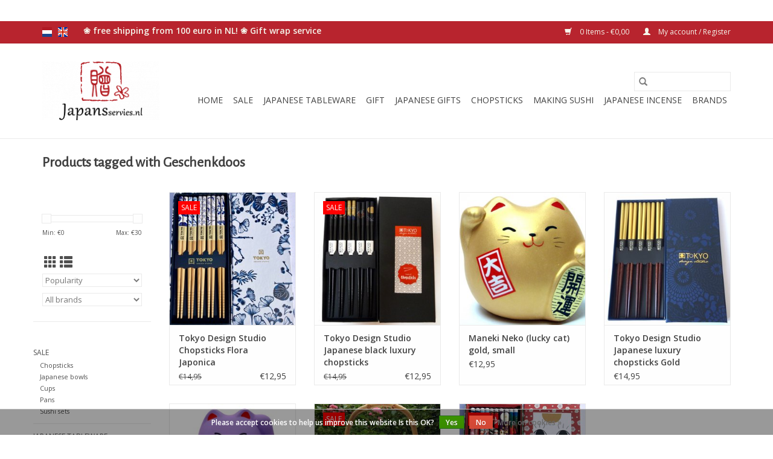

--- FILE ---
content_type: text/html;charset=utf-8
request_url: https://www.japansservies.nl/en/tags/geschenkdoos/
body_size: 8624
content:
<!DOCTYPE html>
<html lang="en">
  <head>
    <meta charset="utf-8"/>
<!-- [START] 'blocks/head.rain' -->
<!--

  (c) 2008-2026 Lightspeed Netherlands B.V.
  http://www.lightspeedhq.com
  Generated: 19-01-2026 @ 08:04:32

-->
<link rel="canonical" href="https://www.japansservies.nl/en/tags/geschenkdoos/"/>
<link rel="alternate" href="https://www.japansservies.nl/en/index.rss" type="application/rss+xml" title="New products"/>
<link href="https://cdn.webshopapp.com/assets/cookielaw.css?2025-02-20" rel="stylesheet" type="text/css"/>
<meta name="robots" content="noodp,noydir"/>
<meta name="google-site-verification" content="3q4IT1Sd3XFzBvE79nwTpFguw7juXa8Iml8di8S3p_U"/>
<meta name="google-site-verification" content="QPcFbwmOBxNn_AMEqh_lhOt_VSbCHPoowaRBO1dgg7g"/>
<meta name="google-site-verification" content="oL814Q4NF46xpw0ojqLRl67Edt9P6SVsvPp1cj5Qy9s"/>
<meta name="google-site-verification" content="s-QzO2FFVNf0beNFlBkDJZHfIw2fwZ61swUw7HY-Rt4"/>
<meta name="google-site-verification" content="a9D8L3S4J2k9BvoPYDFVQDtoySmJR2baVxuDY187PjE"/>
<meta name="google-site-verification" content="+nxGUDJ4QpAZ5l9Bsjdi102tLVC21AIh5d1Nl23908vVuFHs34="/>
<meta property="og:url" content="https://www.japansservies.nl/en/tags/geschenkdoos/?source=facebook"/>
<meta property="og:site_name" content="Japans Servies"/>
<meta property="og:title" content="Geschenkdoos"/>
<meta property="og:description" content="When you&#039;re looking for original and trendy Japanese Tokyo Design Studio dinnerware, kitchenware and Japanese gifts, you find it here!"/>
<!--[if lt IE 9]>
<script src="https://cdn.webshopapp.com/assets/html5shiv.js?2025-02-20"></script>
<![endif]-->
<!-- [END] 'blocks/head.rain' -->
    <title>Geschenkdoos - Japans Servies</title>
    <meta name="description" content="When you&#039;re looking for original and trendy Japanese Tokyo Design Studio dinnerware, kitchenware and Japanese gifts, you find it here!" />
    <meta name="keywords" content="Geschenkdoos, Japanese webshop,  buy Tokyo Design Studio tableware, Japan, gift, dinnerware, kitchenware, Japanese gifts" />
    <meta http-equiv="X-UA-Compatible" content="IE=edge,chrome=1">
    <meta name="viewport" content="width=device-width, initial-scale=1.0">
    <meta name="apple-mobile-web-app-capable" content="yes">
    <meta name="apple-mobile-web-app-status-bar-style" content="black">

    <link rel="shortcut icon" href="https://cdn.webshopapp.com/shops/71879/themes/118433/assets/favicon.ico?20241212101531" type="image/x-icon" />
    <link href='//fonts.googleapis.com/css?family=Open%20Sans:400,300,600' rel='stylesheet' type='text/css'>
    <link href='//fonts.googleapis.com/css?family=Alegreya%20Sans:400,300,600' rel='stylesheet' type='text/css'>
    <link rel="shortcut icon" href="https://cdn.webshopapp.com/shops/71879/themes/118433/assets/favicon.ico?20241212101531" type="image/x-icon" />
    <link rel="stylesheet" href="https://cdn.webshopapp.com/shops/71879/themes/118433/assets/bootstrap-min.css?2026010910185620200921091826" />
    <link rel="stylesheet" href="https://cdn.webshopapp.com/shops/71879/themes/118433/assets/style.css?2026010910185620200921091826" />
    <link rel="stylesheet" href="https://cdn.webshopapp.com/shops/71879/themes/118433/assets/settings.css?2026010910185620200921091826" />
    <link rel="stylesheet" href="https://cdn.webshopapp.com/assets/gui-2-0.css?2025-02-20" />
    <link rel="stylesheet" href="https://cdn.webshopapp.com/assets/gui-responsive-2-0.css?2025-02-20" />
    <link rel="stylesheet" href="https://cdn.webshopapp.com/shops/71879/themes/118433/assets/custom.css?2026010910185620200921091826" />
    
    <script src="https://cdn.webshopapp.com/assets/jquery-1-9-1.js?2025-02-20"></script>
    <script src="https://cdn.webshopapp.com/assets/jquery-ui-1-10-1.js?2025-02-20"></script>

    <script type="text/javascript" src="https://cdn.webshopapp.com/shops/71879/themes/118433/assets/global.js?2026010910185620200921091826"></script>
		<script type="text/javascript" src="https://cdn.webshopapp.com/shops/71879/themes/118433/assets/bootstrap-min.js?2026010910185620200921091826"></script>
    <script type="text/javascript" src="https://cdn.webshopapp.com/shops/71879/themes/118433/assets/jcarousel.js?2026010910185620200921091826"></script>
    <script type="text/javascript" src="https://cdn.webshopapp.com/assets/gui.js?2025-02-20"></script>
    <script type="text/javascript" src="https://cdn.webshopapp.com/assets/gui-responsive-2-0.js?2025-02-20"></script>

    <script type="text/javascript" src="https://cdn.webshopapp.com/shops/71879/themes/118433/assets/share42.js?2026010910185620200921091826"></script>

    <!--[if lt IE 9]>
    <link rel="stylesheet" href="https://cdn.webshopapp.com/shops/71879/themes/118433/assets/style-ie.css?2026010910185620200921091826" />
    <![endif]-->
    <link rel="stylesheet" media="print" href="https://cdn.webshopapp.com/shops/71879/themes/118433/assets/print-min.css?2026010910185620200921091826" />
  </head>
  <body>
    <header>
  <div class="topnav">
    <div class="container">
            	<div class="left">
        	            <div class="languages" aria-label="Languages" role="region">
                                                  

  <a class="flag nl" title="Nederlands" lang="nl" href="https://www.japansservies.nl/nl/go/category/">nl</a>
  <a class="flag en" title="English" lang="en" href="https://www.japansservies.nl/en/go/category/">en</a>
            </div>
        	
                	</div>
      
      <div class="right">
        <span role="region" aria-label="Cart">
          <a href="https://www.japansservies.nl/en/cart/" title="Cart" class="cart">
            <span class="glyphicon glyphicon-shopping-cart"></span>
            0 Items - €0,00
          </a>
        </span>
        <span>
          <a href="https://www.japansservies.nl/en/account/" title="My account" class="my-account">
            <span class="glyphicon glyphicon-user"></span>
                        	My account / Register
                      </a>
        </span>
      </div>
    </div>
  </div>

  <div class="navigation container">
    <div class="align">
      <div class="burger">
        <button type="button" aria-label="Open menu">
          <img src="https://cdn.webshopapp.com/shops/71879/themes/118433/assets/hamburger.png?2026010910185620200921091826" width="32" height="32" alt="Menu">
        </button>
      </div>

              <div class="vertical logo">
          <a href="https://www.japansservies.nl/en/" title="Japanese dinnerware, kitchenware and Japanese gifts.">
            <img src="https://cdn.webshopapp.com/shops/71879/themes/118433/assets/logo.png?20241212101531" alt="Japanese dinnerware, kitchenware and Japanese gifts." />
          </a>
        </div>
      
      <nav class="nonbounce desktop vertical">
        <form action="https://www.japansservies.nl/en/search/" method="get" id="formSearch" role="search">
          <input type="text" name="q" autocomplete="off" value="" aria-label="Search" />
          <button type="submit" class="search-btn" title="Search">
            <span class="glyphicon glyphicon-search"></span>
          </button>
        </form>
        <ul region="navigation" aria-label=Navigation menu>
          <li class="item home ">
            <a class="itemLink" href="https://www.japansservies.nl/en/">Home</a>
          </li>
          
                    	<li class="item sub">
              <a class="itemLink" href="https://www.japansservies.nl/en/sale/" title="Sale">
                Sale
              </a>
                            	<span class="glyphicon glyphicon-play"></span>
                <ul class="subnav">
                                      <li class="subitem">
                      <a class="subitemLink" href="https://www.japansservies.nl/en/sale/chopsticks/" title="Chopsticks">Chopsticks</a>
                                          </li>
                	                    <li class="subitem">
                      <a class="subitemLink" href="https://www.japansservies.nl/en/sale/japanese-bowls/" title="Japanese bowls">Japanese bowls</a>
                                          </li>
                	                    <li class="subitem">
                      <a class="subitemLink" href="https://www.japansservies.nl/en/sale/cups/" title="Cups">Cups</a>
                                          </li>
                	                    <li class="subitem">
                      <a class="subitemLink" href="https://www.japansservies.nl/en/sale/pans/" title=" Pans"> Pans</a>
                                          </li>
                	                    <li class="subitem">
                      <a class="subitemLink" href="https://www.japansservies.nl/en/sale/sushi-sets/" title="Sushi sets">Sushi sets</a>
                                          </li>
                	              	</ul>
                          </li>
                    	<li class="item sub">
              <a class="itemLink" href="https://www.japansservies.nl/en/japanese-tableware/" title="Japanese tableware ">
                Japanese tableware 
              </a>
                            	<span class="glyphicon glyphicon-play"></span>
                <ul class="subnav">
                                      <li class="subitem">
                      <a class="subitemLink" href="https://www.japansservies.nl/en/japanese-tableware/tokyo-design-studio-gift-sets/" title="Tokyo Design Studio Gift sets">Tokyo Design Studio Gift sets</a>
                                              <ul class="subnav">
                                                      <li class="subitem">
                              <a class="subitemLink" href="https://www.japansservies.nl/en/japanese-tableware/tokyo-design-studio-gift-sets/tokyo-design-studio-flora-japonica/" title="Tokyo Design Studio Flora Japonica">Tokyo Design Studio Flora Japonica</a>
                            </li>
                                                  </ul>
                                          </li>
                	                    <li class="subitem">
                      <a class="subitemLink" href="https://www.japansservies.nl/en/japanese-tableware/japanese-bowls/" title="Japanese bowls ">Japanese bowls </a>
                                              <ul class="subnav">
                                                      <li class="subitem">
                              <a class="subitemLink" href="https://www.japansservies.nl/en/japanese-tableware/japanese-bowls/large-japanese-bowls/" title="Large Japanese bowls">Large Japanese bowls</a>
                            </li>
                                                      <li class="subitem">
                              <a class="subitemLink" href="https://www.japansservies.nl/en/japanese-tableware/japanese-bowls/bowls-gift-sets/" title="Bowls gift sets">Bowls gift sets</a>
                            </li>
                                                      <li class="subitem">
                              <a class="subitemLink" href="https://www.japansservies.nl/en/japanese-tableware/japanese-bowls/miso-soup-bowls/" title="Miso soup bowls">Miso soup bowls</a>
                            </li>
                                                  </ul>
                                          </li>
                	                    <li class="subitem">
                      <a class="subitemLink" href="https://www.japansservies.nl/en/japanese-tableware/sake-set/" title="Sake set">Sake set</a>
                                          </li>
                	                    <li class="subitem">
                      <a class="subitemLink" href="https://www.japansservies.nl/en/japanese-tableware/sushi-sets/" title="Sushi sets">Sushi sets</a>
                                          </li>
                	                    <li class="subitem">
                      <a class="subitemLink" href="https://www.japansservies.nl/en/japanese-tableware/soy-sauce-bowls/" title="Soy sauce bowls">Soy sauce bowls</a>
                                          </li>
                	                    <li class="subitem">
                      <a class="subitemLink" href="https://www.japansservies.nl/en/japanese-tableware/tea-set/" title="Tea set ">Tea set </a>
                                              <ul class="subnav">
                                                      <li class="subitem">
                              <a class="subitemLink" href="https://www.japansservies.nl/en/japanese-tableware/tea-set/japanese-washi-tea-tins/" title="Japanese washi tea tins">Japanese washi tea tins</a>
                            </li>
                                                  </ul>
                                          </li>
                	              	</ul>
                          </li>
                    	<li class="item sub">
              <a class="itemLink" href="https://www.japansservies.nl/en/gift/" title="Gift">
                Gift
              </a>
                            	<span class="glyphicon glyphicon-play"></span>
                <ul class="subnav">
                                      <li class="subitem">
                      <a class="subitemLink" href="https://www.japansservies.nl/en/gift/gifts-up-to-5-euros/" title="Gifts up to 5 euros">Gifts up to 5 euros</a>
                                          </li>
                	                    <li class="subitem">
                      <a class="subitemLink" href="https://www.japansservies.nl/en/gift/gifts-up-to-10-euros/" title="Gifts up to 10 euros">Gifts up to 10 euros</a>
                                          </li>
                	                    <li class="subitem">
                      <a class="subitemLink" href="https://www.japansservies.nl/en/gift/gifts-up-to-15-euros/" title="Gifts up to 15 euros">Gifts up to 15 euros</a>
                                          </li>
                	                    <li class="subitem">
                      <a class="subitemLink" href="https://www.japansservies.nl/en/gift/gifts-up-to-20-euros/" title="Gifts up to 20 euros">Gifts up to 20 euros</a>
                                          </li>
                	                    <li class="subitem">
                      <a class="subitemLink" href="https://www.japansservies.nl/en/gift/gift-up-to-25-euros/" title="Gift up to 25 euros">Gift up to 25 euros</a>
                                          </li>
                	                    <li class="subitem">
                      <a class="subitemLink" href="https://www.japansservies.nl/en/gift/gift-for-child/" title="Gift for child">Gift for child</a>
                                              <ul class="subnav">
                                                      <li class="subitem">
                              <a class="subitemLink" href="https://www.japansservies.nl/en/gift/gift-for-child/japanese-tea-cup/" title="Japanese tea cup">Japanese tea cup</a>
                            </li>
                                                  </ul>
                                          </li>
                	                    <li class="subitem">
                      <a class="subitemLink" href="https://www.japansservies.nl/en/gift/gift-man/" title="Gift man">Gift man</a>
                                          </li>
                	                    <li class="subitem">
                      <a class="subitemLink" href="https://www.japansservies.nl/en/gift/gift-woman/" title="Gift woman">Gift woman</a>
                                          </li>
                	              	</ul>
                          </li>
                    	<li class="item sub">
              <a class="itemLink" href="https://www.japansservies.nl/en/japanese-gifts/" title="Japanese gifts">
                Japanese gifts
              </a>
                            	<span class="glyphicon glyphicon-play"></span>
                <ul class="subnav">
                                      <li class="subitem">
                      <a class="subitemLink" href="https://www.japansservies.nl/en/japanese-gifts/maneki-neko-japanese-lucky-cat/" title="Maneki Neko (Japanese lucky cat)">Maneki Neko (Japanese lucky cat)</a>
                                              <ul class="subnav">
                                                      <li class="subitem">
                              <a class="subitemLink" href="https://www.japansservies.nl/en/japanese-gifts/maneki-neko-japanese-lucky-cat/maneki-neko-piggy-bank/" title="Maneki Neko piggy bank">Maneki Neko piggy bank</a>
                            </li>
                                                      <li class="subitem">
                              <a class="subitemLink" href="https://www.japansservies.nl/en/japanese-gifts/maneki-neko-japanese-lucky-cat/maneki-neko-small/" title="Maneki Neko small">Maneki Neko small</a>
                            </li>
                                                  </ul>
                                          </li>
                	              	</ul>
                          </li>
                    	<li class="item sub">
              <a class="itemLink" href="https://www.japansservies.nl/en/chopsticks/" title="Chopsticks">
                Chopsticks
              </a>
                            	<span class="glyphicon glyphicon-play"></span>
                <ul class="subnav">
                                      <li class="subitem">
                      <a class="subitemLink" href="https://www.japansservies.nl/en/chopsticks/chopsticks-in-luxury-giftbox/" title="Chopsticks in luxury giftbox">Chopsticks in luxury giftbox</a>
                                          </li>
                	                    <li class="subitem">
                      <a class="subitemLink" href="https://www.japansservies.nl/en/chopsticks/chopsticks-per-set/" title="Chopsticks per set">Chopsticks per set</a>
                                          </li>
                	                    <li class="subitem">
                      <a class="subitemLink" href="https://www.japansservies.nl/en/chopsticks/accessories-for-chopsticks/" title="Accessories for chopsticks">Accessories for chopsticks</a>
                                          </li>
                	                    <li class="subitem">
                      <a class="subitemLink" href="https://www.japansservies.nl/en/chopsticks/chopsticks-for-2-people/" title="Chopsticks for 2 people">Chopsticks for 2 people</a>
                                          </li>
                	              	</ul>
                          </li>
                    	<li class="item sub">
              <a class="itemLink" href="https://www.japansservies.nl/en/making-sushi/" title="Making sushi">
                Making sushi
              </a>
                            	<span class="glyphicon glyphicon-play"></span>
                <ul class="subnav">
                                      <li class="subitem">
                      <a class="subitemLink" href="https://www.japansservies.nl/en/making-sushi/japanese-cookware/" title="Japanese cookware">Japanese cookware</a>
                                          </li>
                	              	</ul>
                          </li>
                    	<li class="item sub">
              <a class="itemLink" href="https://www.japansservies.nl/en/japanese-incense/" title="Japanese incense">
                Japanese incense
              </a>
                            	<span class="glyphicon glyphicon-play"></span>
                <ul class="subnav">
                                      <li class="subitem">
                      <a class="subitemLink" href="https://www.japansservies.nl/en/japanese-incense/the-finest-selection-series/" title="The Finest Selection Series">The Finest Selection Series</a>
                                          </li>
                	                    <li class="subitem">
                      <a class="subitemLink" href="https://www.japansservies.nl/en/japanese-incense/japanese-incense-the-japanese-fragrance-series/" title="Japanese incense (The Japanese Fragrance Series)">Japanese incense (The Japanese Fragrance Series)</a>
                                          </li>
                	              	</ul>
                          </li>
          
          
          
                    	          		<li class="footerbrands item">
                <a class="itemLink" href="https://www.japansservies.nl/en/brands/" title="Brands">
                  Brands
                </a>
          		</li>
          	          
                  </ul>

        <span class="glyphicon glyphicon-remove"></span>
      </nav>
    </div>
  </div>
</header>

    <div class="wrapper">
      <div class="container content" role="main">
                <div class="page-title row">
  <div class="col-sm-6 col-md-6">
    <h1>Products tagged with Geschenkdoos</h1>
  </div>
  <div class="col-sm-6 col-md-6 breadcrumbs text-right" role="nav" aria-label="Breadcrumbs">
  <a href="https://www.japansservies.nl/en/" title="Home">Home</a>

      / <a href="https://www.japansservies.nl/en/tags/" >Tags</a>
      / <a href="https://www.japansservies.nl/en/tags/geschenkdoos/" aria-current="true">Geschenkdoos</a>
  </div>

  </div>
<div class="products row">
  <div class="col-md-2 sidebar" role="complementary">
    <div class="row sort">
      <form action="https://www.japansservies.nl/en/tags/geschenkdoos/" method="get" id="filter_form" class="col-xs-12 col-sm-12">
        <input type="hidden" name="mode" value="grid" id="filter_form_mode" />
        <input type="hidden" name="limit" value="24" id="filter_form_limit" />
        <input type="hidden" name="sort" value="popular" id="filter_form_sort" />
        <input type="hidden" name="max" value="30" id="filter_form_max" />
        <input type="hidden" name="min" value="0" id="filter_form_min" />

        <div class="price-filter" aria-hidden="true">
          <div class="sidebar-filter-slider">
            <div id="collection-filter-price"></div>
          </div>
          <div class="price-filter-range clear">
            <div class="min">Min: €<span>0</span></div>
            <div class="max">Max: €<span>30</span></div>
          </div>
        </div>

        <div class="modes hidden-xs hidden-sm">
          <a href="?mode=grid" aria-label="Grid view"><i class="glyphicon glyphicon-th" role="presentation"></i></a>
          <a href="?mode=list" aria-label="List view"><i class="glyphicon glyphicon-th-list" role="presentation"></i></a>
        </div>

        <select name="sort" onchange="$('#formSortModeLimit').submit();" aria-label="Sort by">
                    	<option value="popular" selected="selected">Popularity</option>
                    	<option value="newest">Newest products</option>
                    	<option value="lowest">Lowest price</option>
                    	<option value="highest">Highest price</option>
                    	<option value="asc">Name ascending</option>
                    	<option value="desc">Name descending</option>
                  </select>

                  <select name="brand" aria-label="Filter by Brand">
                        	<option value="0" selected="selected">All brands</option>
                        	<option value="4760834">Tokyo Design Studio</option>
                      </select>
        
              </form>
  	</div>

      		<div class="row">
   			<ul>
    			    				<li class="item">
     					<a class="itemLink " href="https://www.japansservies.nl/en/sale/" title="Sale">
                Sale
              </a>
      				      					<ul class="subnav">
        					        						<li class="subitem">
        							<a class="subitemLink " href="https://www.japansservies.nl/en/sale/chopsticks/" title="Chopsticks">
                        Chopsticks
                      </a>
         							        						</li>
        					        						<li class="subitem">
        							<a class="subitemLink " href="https://www.japansservies.nl/en/sale/japanese-bowls/" title="Japanese bowls">
                        Japanese bowls
                      </a>
         							        						</li>
        					        						<li class="subitem">
        							<a class="subitemLink " href="https://www.japansservies.nl/en/sale/cups/" title="Cups">
                        Cups
                      </a>
         							        						</li>
        					        						<li class="subitem">
        							<a class="subitemLink " href="https://www.japansservies.nl/en/sale/pans/" title=" Pans">
                         Pans
                      </a>
         							        						</li>
        					        						<li class="subitem">
        							<a class="subitemLink " href="https://www.japansservies.nl/en/sale/sushi-sets/" title="Sushi sets">
                        Sushi sets
                      </a>
         							        						</li>
        					      					</ul>
      				    				</li>
              				<li class="item">
     					<a class="itemLink " href="https://www.japansservies.nl/en/japanese-tableware/" title="Japanese tableware ">
                Japanese tableware 
              </a>
      				      					<ul class="subnav">
        					        						<li class="subitem">
        							<a class="subitemLink " href="https://www.japansservies.nl/en/japanese-tableware/tokyo-design-studio-gift-sets/" title="Tokyo Design Studio Gift sets">
                        Tokyo Design Studio Gift sets
                      </a>
         							            						<ul class="subnav">
             							               							<li class="subitem">
                 							<a class="subitemLink" href="https://www.japansservies.nl/en/japanese-tableware/tokyo-design-studio-gift-sets/tokyo-design-studio-flora-japonica/" title="Tokyo Design Studio Flora Japonica">
                                Tokyo Design Studio Flora Japonica
                              </a>
               							</li>
            							            						</ul>
            					        						</li>
        					        						<li class="subitem">
        							<a class="subitemLink " href="https://www.japansservies.nl/en/japanese-tableware/japanese-bowls/" title="Japanese bowls ">
                        Japanese bowls 
                      </a>
         							            						<ul class="subnav">
             							               							<li class="subitem">
                 							<a class="subitemLink" href="https://www.japansservies.nl/en/japanese-tableware/japanese-bowls/large-japanese-bowls/" title="Large Japanese bowls">
                                Large Japanese bowls
                              </a>
               							</li>
            							               							<li class="subitem">
                 							<a class="subitemLink" href="https://www.japansservies.nl/en/japanese-tableware/japanese-bowls/bowls-gift-sets/" title="Bowls gift sets">
                                Bowls gift sets
                              </a>
               							</li>
            							               							<li class="subitem">
                 							<a class="subitemLink" href="https://www.japansservies.nl/en/japanese-tableware/japanese-bowls/miso-soup-bowls/" title="Miso soup bowls">
                                Miso soup bowls
                              </a>
               							</li>
            							            						</ul>
            					        						</li>
        					        						<li class="subitem">
        							<a class="subitemLink " href="https://www.japansservies.nl/en/japanese-tableware/sake-set/" title="Sake set">
                        Sake set
                      </a>
         							        						</li>
        					        						<li class="subitem">
        							<a class="subitemLink " href="https://www.japansservies.nl/en/japanese-tableware/sushi-sets/" title="Sushi sets">
                        Sushi sets
                      </a>
         							        						</li>
        					        						<li class="subitem">
        							<a class="subitemLink " href="https://www.japansservies.nl/en/japanese-tableware/soy-sauce-bowls/" title="Soy sauce bowls">
                        Soy sauce bowls
                      </a>
         							        						</li>
        					        						<li class="subitem">
        							<a class="subitemLink " href="https://www.japansservies.nl/en/japanese-tableware/tea-set/" title="Tea set ">
                        Tea set 
                      </a>
         							            						<ul class="subnav">
             							               							<li class="subitem">
                 							<a class="subitemLink" href="https://www.japansservies.nl/en/japanese-tableware/tea-set/japanese-washi-tea-tins/" title="Japanese washi tea tins">
                                Japanese washi tea tins
                              </a>
               							</li>
            							            						</ul>
            					        						</li>
        					      					</ul>
      				    				</li>
              				<li class="item">
     					<a class="itemLink " href="https://www.japansservies.nl/en/gift/" title="Gift">
                Gift
              </a>
      				      					<ul class="subnav">
        					        						<li class="subitem">
        							<a class="subitemLink " href="https://www.japansservies.nl/en/gift/gifts-up-to-5-euros/" title="Gifts up to 5 euros">
                        Gifts up to 5 euros
                      </a>
         							        						</li>
        					        						<li class="subitem">
        							<a class="subitemLink " href="https://www.japansservies.nl/en/gift/gifts-up-to-10-euros/" title="Gifts up to 10 euros">
                        Gifts up to 10 euros
                      </a>
         							        						</li>
        					        						<li class="subitem">
        							<a class="subitemLink " href="https://www.japansservies.nl/en/gift/gifts-up-to-15-euros/" title="Gifts up to 15 euros">
                        Gifts up to 15 euros
                      </a>
         							        						</li>
        					        						<li class="subitem">
        							<a class="subitemLink " href="https://www.japansservies.nl/en/gift/gifts-up-to-20-euros/" title="Gifts up to 20 euros">
                        Gifts up to 20 euros
                      </a>
         							        						</li>
        					        						<li class="subitem">
        							<a class="subitemLink " href="https://www.japansservies.nl/en/gift/gift-up-to-25-euros/" title="Gift up to 25 euros">
                        Gift up to 25 euros
                      </a>
         							        						</li>
        					        						<li class="subitem">
        							<a class="subitemLink " href="https://www.japansservies.nl/en/gift/gift-for-child/" title="Gift for child">
                        Gift for child
                      </a>
         							            						<ul class="subnav">
             							               							<li class="subitem">
                 							<a class="subitemLink" href="https://www.japansservies.nl/en/gift/gift-for-child/japanese-tea-cup/" title="Japanese tea cup">
                                Japanese tea cup
                              </a>
               							</li>
            							            						</ul>
            					        						</li>
        					        						<li class="subitem">
        							<a class="subitemLink " href="https://www.japansservies.nl/en/gift/gift-man/" title="Gift man">
                        Gift man
                      </a>
         							        						</li>
        					        						<li class="subitem">
        							<a class="subitemLink " href="https://www.japansservies.nl/en/gift/gift-woman/" title="Gift woman">
                        Gift woman
                      </a>
         							        						</li>
        					      					</ul>
      				    				</li>
              				<li class="item">
     					<a class="itemLink " href="https://www.japansservies.nl/en/japanese-gifts/" title="Japanese gifts">
                Japanese gifts
              </a>
      				      					<ul class="subnav">
        					        						<li class="subitem">
        							<a class="subitemLink " href="https://www.japansservies.nl/en/japanese-gifts/maneki-neko-japanese-lucky-cat/" title="Maneki Neko (Japanese lucky cat)">
                        Maneki Neko (Japanese lucky cat)
                      </a>
         							            						<ul class="subnav">
             							               							<li class="subitem">
                 							<a class="subitemLink" href="https://www.japansservies.nl/en/japanese-gifts/maneki-neko-japanese-lucky-cat/maneki-neko-piggy-bank/" title="Maneki Neko piggy bank">
                                Maneki Neko piggy bank
                              </a>
               							</li>
            							               							<li class="subitem">
                 							<a class="subitemLink" href="https://www.japansservies.nl/en/japanese-gifts/maneki-neko-japanese-lucky-cat/maneki-neko-small/" title="Maneki Neko small">
                                Maneki Neko small
                              </a>
               							</li>
            							            						</ul>
            					        						</li>
        					      					</ul>
      				    				</li>
              				<li class="item">
     					<a class="itemLink " href="https://www.japansservies.nl/en/chopsticks/" title="Chopsticks">
                Chopsticks
              </a>
      				      					<ul class="subnav">
        					        						<li class="subitem">
        							<a class="subitemLink " href="https://www.japansservies.nl/en/chopsticks/chopsticks-in-luxury-giftbox/" title="Chopsticks in luxury giftbox">
                        Chopsticks in luxury giftbox
                      </a>
         							        						</li>
        					        						<li class="subitem">
        							<a class="subitemLink " href="https://www.japansservies.nl/en/chopsticks/chopsticks-per-set/" title="Chopsticks per set">
                        Chopsticks per set
                      </a>
         							        						</li>
        					        						<li class="subitem">
        							<a class="subitemLink " href="https://www.japansservies.nl/en/chopsticks/accessories-for-chopsticks/" title="Accessories for chopsticks">
                        Accessories for chopsticks
                      </a>
         							        						</li>
        					        						<li class="subitem">
        							<a class="subitemLink " href="https://www.japansservies.nl/en/chopsticks/chopsticks-for-2-people/" title="Chopsticks for 2 people">
                        Chopsticks for 2 people
                      </a>
         							        						</li>
        					      					</ul>
      				    				</li>
              				<li class="item">
     					<a class="itemLink " href="https://www.japansservies.nl/en/making-sushi/" title="Making sushi">
                Making sushi
              </a>
      				      					<ul class="subnav">
        					        						<li class="subitem">
        							<a class="subitemLink " href="https://www.japansservies.nl/en/making-sushi/japanese-cookware/" title="Japanese cookware">
                        Japanese cookware
                      </a>
         							        						</li>
        					      					</ul>
      				    				</li>
              				<li class="item">
     					<a class="itemLink " href="https://www.japansservies.nl/en/japanese-incense/" title="Japanese incense">
                Japanese incense
              </a>
      				      					<ul class="subnav">
        					        						<li class="subitem">
        							<a class="subitemLink " href="https://www.japansservies.nl/en/japanese-incense/the-finest-selection-series/" title="The Finest Selection Series">
                        The Finest Selection Series
                      </a>
         							        						</li>
        					        						<li class="subitem">
        							<a class="subitemLink " href="https://www.japansservies.nl/en/japanese-incense/japanese-incense-the-japanese-fragrance-series/" title="Japanese incense (The Japanese Fragrance Series)">
                        Japanese incense (The Japanese Fragrance Series)
                      </a>
         							        						</li>
        					      					</ul>
      				    				</li>
             			</ul>
			</div>
      </div>

  <div class="col-sm-12 col-md-10" role="region" aria-label="Product Listing">
        	<div class="product col-xs-6 col-sm-3 col-md-3">
  <div class="image-wrap">
    <a href="https://www.japansservies.nl/en/tokyo-design-studio-chopsticks-flora-japonica.html" title="Tokyo Design Studio Chopsticks Flora Japonica">
               <div class="sale-new">
        Sale
      </div>
                           <img src="https://cdn.webshopapp.com/shops/71879/files/369372960/262x276x1/tokyo-design-studio-chopsticks-flora-japonica.jpg" width="262" height="276" alt="Tokyo Design Studio Chopsticks Flora Japonica" title="Tokyo Design Studio Chopsticks Flora Japonica" />
                </a>

    <div class="description text-center">
      <a href="https://www.japansservies.nl/en/tokyo-design-studio-chopsticks-flora-japonica.html" title="Tokyo Design Studio Chopsticks Flora Japonica">
                <div class="text">
                    Tokyo Design Studio Flora Japonica chopsticks each feature a unique image from the Japanese flora. A beautiful set for lovers of Japanese nature.
                  </div>
      </a>
      <a href="https://www.japansservies.nl/en/cart/add/240600428/" class="cart">Add to cart</a>    </div>
  </div>

  <div class="info">
    <a href="https://www.japansservies.nl/en/tokyo-design-studio-chopsticks-flora-japonica.html" title="Tokyo Design Studio Chopsticks Flora Japonica" class="title">
   Tokyo Design Studio Chopsticks Flora Japonica     </a>

    <div class="left">
          <span class="old-price">€14,95</span>
          </div>
        <div class="right">
    
    €12,95 
   </div>
         </div>
</div>



        	<div class="product col-xs-6 col-sm-3 col-md-3">
  <div class="image-wrap">
    <a href="https://www.japansservies.nl/en/tokyo-design-studio-chopsticks-black-in-gift-box.html" title="Tokyo Design Studio Japanese black luxury chopsticks">
               <div class="sale-new">
        Sale
      </div>
                           <img src="https://cdn.webshopapp.com/shops/71879/files/33852656/262x276x1/tokyo-design-studio-japanese-black-luxury-chopstic.jpg" width="262" height="276" alt="Tokyo Design Studio Japanese black luxury chopsticks" title="Tokyo Design Studio Japanese black luxury chopsticks" />
                </a>

    <div class="description text-center">
      <a href="https://www.japansservies.nl/en/tokyo-design-studio-chopsticks-black-in-gift-box.html" title="Tokyo Design Studio Japanese black luxury chopsticks">
                        <div class="stars">
                    <span class="glyphicon glyphicon-star"></span>
                    <span class="glyphicon glyphicon-star"></span>
                    <span class="glyphicon glyphicon-star"></span>
                    <span class="glyphicon glyphicon-star"></span>
                    <span class="glyphicon glyphicon-star"></span>
                  </div>
                <div class="text">
                    These beautiful chic black Japanese chopsticks in a gift box each have a unique Japanese image.
                  </div>
      </a>
      <a href="https://www.japansservies.nl/en/cart/add/27769576/" class="cart">Add to cart</a>    </div>
  </div>

  <div class="info">
    <a href="https://www.japansservies.nl/en/tokyo-design-studio-chopsticks-black-in-gift-box.html" title="Tokyo Design Studio Japanese black luxury chopsticks" class="title">
   Tokyo Design Studio Japanese black luxury chopsticks     </a>

    <div class="left">
          <span class="old-price">€14,95</span>
          </div>
        <div class="right">
    
    €12,95 
   </div>
         </div>
</div>


<div class="clearfix visible-xs"></div>

        	<div class="product col-xs-6 col-sm-3 col-md-3">
  <div class="image-wrap">
    <a href="https://www.japansservies.nl/en/maneki-neko-gold-small.html" title="Maneki Neko (lucky cat) gold, small">
                              <img src="https://cdn.webshopapp.com/shops/71879/files/32219162/262x276x1/maneki-neko-lucky-cat-gold-small.jpg" width="262" height="276" alt="Maneki Neko (lucky cat) gold, small" title="Maneki Neko (lucky cat) gold, small" />
                </a>

    <div class="description text-center">
      <a href="https://www.japansservies.nl/en/maneki-neko-gold-small.html" title="Maneki Neko (lucky cat) gold, small">
                <div class="text">
                    This adorable little golden Maneki Neko (Japanese lucky cat) wishes you financial happiness. Order now in our online store! Fast delivery!
                  </div>
      </a>
      <a href="https://www.japansservies.nl/en/cart/add/27647696/" class="cart">Add to cart</a>    </div>
  </div>

  <div class="info">
    <a href="https://www.japansservies.nl/en/maneki-neko-gold-small.html" title="Maneki Neko (lucky cat) gold, small" class="title">
   Maneki Neko (lucky cat) gold, small     </a>

    <div class="left">
    
    €12,95 
   </div>
         </div>
</div>



        	<div class="product col-xs-6 col-sm-3 col-md-3">
  <div class="image-wrap">
    <a href="https://www.japansservies.nl/en/japanese-chopsticks-gold.html" title="Tokyo Design Studio Japanese luxury chopsticks Gold">
                              <img src="https://cdn.webshopapp.com/shops/71879/files/300284547/262x276x1/tokyo-design-studio-japanese-luxury-chopsticks-gol.jpg" width="262" height="276" alt="Tokyo Design Studio Japanese luxury chopsticks Gold" title="Tokyo Design Studio Japanese luxury chopsticks Gold" />
                </a>

    <div class="description text-center">
      <a href="https://www.japansservies.nl/en/japanese-chopsticks-gold.html" title="Tokyo Design Studio Japanese luxury chopsticks Gold">
                <div class="text">
                    These Japanese luxury chopsticks in gold are beautiful! They&#039;re perfect for special occasions like Christmas and other celebrations. A lovely gift!
                  </div>
      </a>
      <a href="https://www.japansservies.nl/en/cart/add/195553362/" class="cart">Add to cart</a>    </div>
  </div>

  <div class="info">
    <a href="https://www.japansservies.nl/en/japanese-chopsticks-gold.html" title="Tokyo Design Studio Japanese luxury chopsticks Gold" class="title">
   Tokyo Design Studio Japanese luxury chopsticks Gold     </a>

    <div class="left">
    
    €14,95 
   </div>
         </div>
</div>


<div class="clearfix"></div>

        	<div class="product col-xs-6 col-sm-3 col-md-3">
  <div class="image-wrap">
    <a href="https://www.japansservies.nl/en/maneki-neko-purple-piggy-bank.html" title="Maneki Neko money box purple">
                              <img src="https://cdn.webshopapp.com/shops/71879/files/32218290/262x276x1/maneki-neko-money-box-purple.jpg" width="262" height="276" alt="Maneki Neko money box purple" title="Maneki Neko money box purple" />
                </a>

    <div class="description text-center">
      <a href="https://www.japansservies.nl/en/maneki-neko-purple-piggy-bank.html" title="Maneki Neko money box purple">
                <div class="text">
                    The purple Japanese Lucky cat, Maneki Neko promotes creativity.
                  </div>
      </a>
      <a href="https://www.japansservies.nl/en/cart/add/27734064/" class="cart">Add to cart</a>    </div>
  </div>

  <div class="info">
    <a href="https://www.japansservies.nl/en/maneki-neko-purple-piggy-bank.html" title="Maneki Neko money box purple" class="title">
   Maneki Neko money box purple     </a>

    <div class="left">
    
    €14,95 
   </div>
         </div>
</div>



        	<div class="product col-xs-6 col-sm-3 col-md-3">
  <div class="image-wrap">
    <a href="https://www.japansservies.nl/en/japanese-teapot-sakura.html" title="Tokyo Design Studio Japanese teapot Cherry Blossom">
               <div class="sale-new">
        Sale
      </div>
                           <img src="https://cdn.webshopapp.com/shops/71879/files/162631445/262x276x1/tokyo-design-studio-japanese-teapot-cherry-blossom.jpg" width="262" height="276" alt="Tokyo Design Studio Japanese teapot Cherry Blossom" title="Tokyo Design Studio Japanese teapot Cherry Blossom" />
                </a>

    <div class="description text-center">
      <a href="https://www.japansservies.nl/en/japanese-teapot-sakura.html" title="Tokyo Design Studio Japanese teapot Cherry Blossom">
                <div class="text">
                    Together with the matching teacups, this sakura teapot forms a beautiful whole.
                  </div>
      </a>
          </div>
  </div>

  <div class="info">
    <a href="https://www.japansservies.nl/en/japanese-teapot-sakura.html" title="Tokyo Design Studio Japanese teapot Cherry Blossom" class="title">
   Tokyo Design Studio Japanese teapot Cherry Blossom     </a>

    <div class="left">
          <span class="old-price">€32,50</span>
          </div>
        <div class="right">
    
    €29,95 
   </div>
         </div>
</div>


<div class="clearfix visible-xs"></div>

        	<div class="product col-xs-6 col-sm-3 col-md-3">
  <div class="image-wrap">
    <a href="https://www.japansservies.nl/en/tokyo-design-studio-chopsticks-maneki-neko.html" title="Tokyo Design Studio Chopsticks Maneki Neko (lucky cat)">
               <div class="sale-new">
        Sale
      </div>
                           <img src="https://cdn.webshopapp.com/shops/71879/files/363968112/262x276x1/tokyo-design-studio-chopsticks-maneki-neko-lucky-c.jpg" width="262" height="276" alt="Tokyo Design Studio Chopsticks Maneki Neko (lucky cat)" title="Tokyo Design Studio Chopsticks Maneki Neko (lucky cat)" />
                </a>

    <div class="description text-center">
      <a href="https://www.japansservies.nl/en/tokyo-design-studio-chopsticks-maneki-neko.html" title="Tokyo Design Studio Chopsticks Maneki Neko (lucky cat)">
                <div class="text">
                    This beautiful set of Japanese chopsticks in a luxury gift box consists of 5 pairs of chopsticks with the image of the Japanese lucky cat.
                  </div>
      </a>
      <a href="https://www.japansservies.nl/en/cart/add/27769696/" class="cart">Add to cart</a>    </div>
  </div>

  <div class="info">
    <a href="https://www.japansservies.nl/en/tokyo-design-studio-chopsticks-maneki-neko.html" title="Tokyo Design Studio Chopsticks Maneki Neko (lucky cat)" class="title">
   Tokyo Design Studio Chopsticks Maneki Neko (lucky cat)     </a>

    <div class="left">
          <span class="old-price">€14,95</span>
          </div>
        <div class="right">
    
    €12,95 
   </div>
         </div>
</div>



          </div>
</div>


<script type="text/javascript">
  $(function(){
    $('#filter_form input, #filter_form select').change(function(){
      $(this).closest('form').submit();
    });

    $("#collection-filter-price").slider({
      range: true,
      min: 0,
      max: 30,
      values: [0, 30],
      step: 1,
      slide: function(event, ui) {
    		$('.sidebar-filter-range .min span').html(ui.values[0]);
    		$('.sidebar-filter-range .max span').html(ui.values[1]);

    		$('#filter_form_min').val(ui.values[0]);
    		$('#filter_form_max').val(ui.values[1]);
  		},
    	stop: function(event, ui) {
    		$('#filter_form').submit();
  		}
    });
  });
</script>
      </div>

      <footer>
  <hr class="full-width" />
  <div class="container">
    <div class="social row">
              <form id="formNewsletter" action="https://www.japansservies.nl/en/account/newsletter/" method="post" class="newsletter col-xs-12 col-sm-7 col-md-7">
          <label class="title" for="formNewsletterEmail">Sign up for our newsletter:</label>
          <input type="hidden" name="key" value="0c29e96858b38cba0d86facb16178bd7" />
          <input type="text" name="email" id="formNewsletterEmail" value="" placeholder="E-mail"/>
          <button
            type="submit"
            class="btn glyphicon glyphicon-send"
            title="Subscribe"
          >
            <span>Subscribe</span>
          </button>
        </form>
      
            	<div class="social-media col-xs-12 col-md-12  col-sm-5 col-md-5 text-right">
        	<div class="inline-block relative">
          	<a href="https://www.facebook.com/Japansservies.nl/" class="social-icon facebook" target="_blank" aria-label="Facebook Japans Servies"></a>          	<a href="https://twitter.com/Japansservies" class="social-icon twitter" target="_blank" aria-label="Twitter Japans Servies"></a>          	          	<a href="https://nl.pinterest.com/japansservies/pins/" class="social-icon pinterest" target="_blank" aria-label="Pinterest Japans Servies"></a>          	          	          	<a href="https://www.instagram.com/japans_servies.nl/" class="social-icon instagram" target="_blank" aria-label="Instagram Japans Servies"></a>
          	        	</div>
      	</div>
          </div>

    <hr class="full-width" />

    <div class="links row">
      <div class="col-xs-12 col-sm-3 col-md-3" role="article" aria-label="Customer service links">
        <label class="footercollapse" for="_1">
          <strong>Customer service</strong>
          <span class="glyphicon glyphicon-chevron-down hidden-sm hidden-md hidden-lg"></span>
        </label>
        <input class="footercollapse_input hidden-md hidden-lg hidden-sm" id="_1" type="checkbox">
        <div class="list">
          <ul class="no-underline no-list-style">
                          <li>
                <a href="https://www.japansservies.nl/en/service/general-terms-conditions/" title="Terms and Conditions Japans Tableware Webshop" >
                  Terms and Conditions Japans Tableware Webshop
                </a>
              </li>
                          <li>
                <a href="https://www.japansservies.nl/en/service/payment-methods/" title="Payment methods" >
                  Payment methods
                </a>
              </li>
                          <li>
                <a href="https://www.japansservies.nl/en/service/evenementen-2018/" title="Events" >
                  Events
                </a>
              </li>
                          <li>
                <a href="https://www.japansservies.nl/en/service/interessante-links-en-partners/" title="Interesting links and partners" >
                  Interesting links and partners
                </a>
              </li>
                          <li>
                <a href="https://www.japansservies.nl/en/service/" title="Customer service" >
                  Customer service
                </a>
              </li>
                          <li>
                <a href="https://www.japansservies.nl/en/service/about/" title="About Japanese Tableware Webshop" >
                  About Japanese Tableware Webshop
                </a>
              </li>
                          <li>
                <a href="https://www.japansservies.nl/en/service/privacy-policy/" title="Privacy Policy" >
                  Privacy Policy
                </a>
              </li>
                          <li>
                <a href="https://www.japansservies.nl/en/sitemap/" title="Sitemap" >
                  Sitemap
                </a>
              </li>
                          <li>
                <a href="https://www.japansservies.nl/en/service/shipping-returns/" title="Shipping service" >
                  Shipping service
                </a>
              </li>
                      </ul>
        </div>
      </div>

      <div class="col-xs-12 col-sm-3 col-md-3" role="article" aria-label="Products links">
    		<label class="footercollapse" for="_2">
        	<strong>Products</strong>
          <span class="glyphicon glyphicon-chevron-down hidden-sm hidden-md hidden-lg"></span>
        </label>
        <input class="footercollapse_input hidden-md hidden-lg hidden-sm" id="_2" type="checkbox">
        <div class="list">
          <ul>
            <li><a href="https://www.japansservies.nl/en/collection/" title="All products">All products</a></li>
                        <li><a href="https://www.japansservies.nl/en/collection/?sort=newest" title="New products">New products</a></li>
            <li><a href="https://www.japansservies.nl/en/collection/offers/" title="Offers">Offers</a></li>
                        	<li><a href="https://www.japansservies.nl/en/brands/" title="Brands">Brands</a></li>
                        <li><a href="https://www.japansservies.nl/en/tags/" title="Tags">Tags</a></li>            <li><a href="https://www.japansservies.nl/en/index.rss" title="RSS feed">RSS feed</a></li>
          </ul>
        </div>
      </div>

      <div class="col-xs-12 col-sm-3 col-md-3" role="article" aria-label="My account links">
        <label class="footercollapse" for="_3">
        	<strong>
          	          		My account
          	        	</strong>
          <span class="glyphicon glyphicon-chevron-down hidden-sm hidden-md hidden-lg"></span>
        </label>
        <input class="footercollapse_input hidden-md hidden-lg hidden-sm" id="_3" type="checkbox">

        <div class="list">
          <ul>
            
                        	            		<li><a href="https://www.japansservies.nl/en/account/" title="Register">Register</a></li>
            	                        	            		<li><a href="https://www.japansservies.nl/en/account/orders/" title="My orders">My orders</a></li>
            	                        	            		<li><a href="https://www.japansservies.nl/en/account/tickets/" title="My tickets">My tickets</a></li>
            	                        	            		<li><a href="https://www.japansservies.nl/en/account/wishlist/" title="My wishlist">My wishlist</a></li>
            	                        	                      </ul>
        </div>
      </div>

      <div class="col-xs-12 col-sm-3 col-md-3" role="article" aria-label="Company info">
      	<label class="footercollapse" for="_4">
      		<strong>
                        	Japans Servies Online webshop
                      </strong>
          <span class="glyphicon glyphicon-chevron-down hidden-sm hidden-md hidden-lg"></span>
        </label>
        <input class="footercollapse_input hidden-md hidden-lg hidden-sm" id="_4" type="checkbox">

        <div class="list">
        	          	<span class="contact-description">Japans Servies online specialist in Japanse cadeautjes</span>
                  	          	<div class="contact" role="group" aria-label="Phone number: 010 - 3400707">
            	<span class="glyphicon glyphicon-earphone"></span>
            	010 - 3400707
          	</div>
        	        	          	<div class="contact">
            	<span class="glyphicon glyphicon-envelope"></span>
            	<a href="/cdn-cgi/l/email-protection#01486f676e416b6071606f72726473776864722f6f6d" title="Email" aria-label="Email: Info@japansservies.nl">
              	<span class="__cf_email__" data-cfemail="d59cbbb3ba95bfb4a5b4bba6a6b0a7a3bcb0a6fbbbb9">[email&#160;protected]</span>
            	</a>
          	</div>
        	        </div>

                
              </div>
    </div>
  	<hr class="full-width" />
  </div>

  <div class="copyright-payment">
    <div class="container">
      <div class="row">
        <div class="copyright col-md-6">
          © Copyright 2026 Japans Servies
                    	- Powered by
          	          		<a href="https://www.lightspeedhq.com/" title="Lightspeed" target="_blank" aria-label="Powered by Lightspeed">Lightspeed</a>
          		          	                  </div>
        <div class="payments col-md-6 text-right">
                      <a href="https://www.japansservies.nl/en/service/payment-methods/" title="Bank transfer">
              <img src="https://cdn.webshopapp.com/assets/icon-payment-banktransfer.png?2025-02-20" alt="Bank transfer" />
            </a>
                      <a href="https://www.japansservies.nl/en/service/payment-methods/" title="iDEAL">
              <img src="https://cdn.webshopapp.com/assets/icon-payment-ideal.png?2025-02-20" alt="iDEAL" />
            </a>
                      <a href="https://www.japansservies.nl/en/service/payment-methods/" title="Bancontact">
              <img src="https://cdn.webshopapp.com/assets/icon-payment-mistercash.png?2025-02-20" alt="Bancontact" />
            </a>
                      <a href="https://www.japansservies.nl/en/service/payment-methods/" title="MasterCard">
              <img src="https://cdn.webshopapp.com/assets/icon-payment-mastercard.png?2025-02-20" alt="MasterCard" />
            </a>
                      <a href="https://www.japansservies.nl/en/service/payment-methods/" title="SOFORT Banking">
              <img src="https://cdn.webshopapp.com/assets/icon-payment-directebanking.png?2025-02-20" alt="SOFORT Banking" />
            </a>
                      <a href="https://www.japansservies.nl/en/service/payment-methods/" title="PayPal">
              <img src="https://cdn.webshopapp.com/assets/icon-payment-paypal.png?2025-02-20" alt="PayPal" />
            </a>
                      <a href="https://www.japansservies.nl/en/service/payment-methods/" title="Visa">
              <img src="https://cdn.webshopapp.com/assets/icon-payment-visa.png?2025-02-20" alt="Visa" />
            </a>
                  </div>
      </div>
    </div>
  </div>
</footer>
    </div>
    <!-- [START] 'blocks/body.rain' -->
<script data-cfasync="false" src="/cdn-cgi/scripts/5c5dd728/cloudflare-static/email-decode.min.js"></script><script>
(function () {
  var s = document.createElement('script');
  s.type = 'text/javascript';
  s.async = true;
  s.src = 'https://www.japansservies.nl/en/services/stats/pageview.js';
  ( document.getElementsByTagName('head')[0] || document.getElementsByTagName('body')[0] ).appendChild(s);
})();
</script>
  
<!-- Global site tag (gtag.js) - Google Analytics -->
<script async src="https://www.googletagmanager.com/gtag/js?id=G-1Q1RY5K9GX"></script>
<script>
    window.dataLayer = window.dataLayer || [];
    function gtag(){dataLayer.push(arguments);}

        gtag('consent', 'default', {"ad_storage":"denied","ad_user_data":"denied","ad_personalization":"denied","analytics_storage":"denied","region":["AT","BE","BG","CH","GB","HR","CY","CZ","DK","EE","FI","FR","DE","EL","HU","IE","IT","LV","LT","LU","MT","NL","PL","PT","RO","SK","SI","ES","SE","IS","LI","NO","CA-QC"]});
    
    gtag('js', new Date());
    gtag('config', 'G-1Q1RY5K9GX', {
        'currency': 'EUR',
                'country': 'NL'
    });

        gtag('event', 'view_item_list', {"items":[{"item_id":"8719323515178","item_name":"Chopsticks Flora Japonica","currency":"EUR","item_brand":"Tokyo Design Studio","item_variant":"Default","price":12.95,"quantity":1,"item_category":"Chopsticks","item_category2":"Chopsticks in luxury giftbox","item_category3":"Gifts up to 15 euros","item_category4":"Tokyo Design Studio Flora Japonica","item_category5":"Sale"},{"item_id":"8717825285759","item_name":"Japanese black luxury chopsticks","currency":"EUR","item_brand":"Tokyo Design Studio","item_variant":"Default","price":12.95,"quantity":1,"item_category":"Chopsticks","item_category2":"Geschenkdoos","item_category3":"Cadeau  tot 15 euro","item_category4":"Chopsticks","item_category5":"Cadeau man"},{"item_id":"8717591398622","item_name":"Maneki Neko (lucky cat) gold, small","currency":"EUR","item_brand":"","item_variant":"Maneki Neko Lucky cat gold small","price":12.95,"quantity":1,"item_category":"Maneki Neko (Japanse gelukskat)","item_category2":"Maneki Neko klein","item_category3":"Japanse cadeautjes","item_category4":"Cadeau  tot 15 euro","item_category5":"Cadeautje voor kind"},{"item_id":"8719323538863","item_name":"Japanese luxury chopsticks Gold","currency":"EUR","item_brand":"Tokyo Design Studio","item_variant":"Default","price":14.95,"quantity":1,"item_category":"Chopsticks","item_category2":"Geschenkdoos","item_category3":"Cadeau  tot 15 euro"},{"item_id":"8718144081909","item_name":"Maneki Neko money box purple","currency":"EUR","item_brand":"","item_variant":"Default","price":14.95,"quantity":1,"item_category":"Maneki Neko (Japanese lucky cat)","item_category2":"Maneki Neko piggy bank","item_category3":"Japanese gifts","item_category4":"Gifts up to 15 euros","item_category5":"Gift for child"},{"item_id":"8718144081411","item_name":"Japanese teapot Cherry Blossom","currency":"EUR","item_brand":"Tokyo Design Studio","item_variant":"Default","price":29.95,"quantity":1,"item_category":"Tea set"},{"item_id":"8718754068680","item_name":"Chopsticks Maneki Neko (lucky cat)","currency":"EUR","item_brand":"Tokyo Design Studio","item_variant":"Chopsticks Lucky Cat","price":12.95,"quantity":1,"item_category":"Chopsticks","item_category2":"Geschenkdoos","item_category3":"Cadeau  tot 15 euro","item_category4":"Cadeautje voor kind","item_category5":"Chopsticks"}]});
    </script>
  <!-- Joost Vermeulen - 02/08/2018 -->
<!-- Start Reorder div index page -->
<script type="text/javascript">
$(document).ready(function(){
    $('.categories').insertBefore('.col-md-10');
});
</script>
<!-- End Reorder div index page -->
<!-- Joost Vermeulen - 02/08/2018 -->

<script>
if ( location.pathname.match(/^\/[a-z]{0,2}[\/]$/) ) {
        if (jQuery('ul.error li').text().indexOf('opnieuw') > 0 || jQuery('ul.error li').text().indexOf('wrong') > 0 || jQuery('ul.error li').text().indexOf('wieder') > 0 || jQuery('ul.error li').text().indexOf('nouveau') > 0 ) {
                jQuery('ul.error').remove();
        }
}
</script>

<script src="https://login.parcelpro.nl/api/seoshop/js/embed.js"></script>

  <div class="wsa-cookielaw">
            Please accept cookies to help us improve this website Is this OK?
      <a href="https://www.japansservies.nl/en/cookielaw/optIn/" class="wsa-cookielaw-button wsa-cookielaw-button-green" rel="nofollow" title="Yes">Yes</a>
      <a href="https://www.japansservies.nl/en/cookielaw/optOut/" class="wsa-cookielaw-button wsa-cookielaw-button-red" rel="nofollow" title="No">No</a>
      <a href="https://www.japansservies.nl/en/service/privacy-policy/" class="wsa-cookielaw-link" rel="nofollow" title="More on cookies">More on cookies &raquo;</a>
      </div>
<!-- [END] 'blocks/body.rain' -->
      </body>
</html>


--- FILE ---
content_type: text/css; charset=UTF-8
request_url: https://cdn.webshopapp.com/shops/71879/themes/118433/assets/custom.css?2026010910185620200921091826
body_size: 1389
content:
/* 20260109101538 - v2 */
.gui,
.gui-block-linklist li a {
  color: #666666;
}

.gui-page-title,
.gui a.gui-bold,
.gui-block-subtitle,
.gui-table thead tr th,
.gui ul.gui-products li .gui-products-title a,
.gui-form label,
.gui-block-title.gui-dark strong,
.gui-block-title.gui-dark strong a,
.gui-content-subtitle {
  color: #000000;
}

.gui-block-inner strong {
  color: #666666;
}

.gui a {
  color: #0a8de9;
}

.gui-input.gui-focus,
.gui-text.gui-focus,
.gui-select.gui-focus {
  border-color: #0a8de9;
  box-shadow: 0 0 2px #0a8de9;
}

.gui-select.gui-focus .gui-handle {
  border-color: #0a8de9;
}

.gui-block,
.gui-block-title,
.gui-buttons.gui-border,
.gui-block-inner,
.gui-image {
  border-color: #8d8d8d;
}

.gui-block-title {
  color: #000000;
  background-color: #ffffff;
}

.gui-content-title {
  color: #000000;
}

.gui-form .gui-field .gui-description span {
  color: #666666;
}

.gui-block-inner {
  background-color: #f4f4f4;
}

.gui-block-option {
  border-color: #ededed;
  background-color: #f9f9f9;
}

.gui-block-option-block {
  border-color: #ededed;
}

.gui-block-title strong {
  color: #000000;
}

.gui-line,
.gui-cart-sum .gui-line {
  background-color: #cbcbcb;
}

.gui ul.gui-products li {
  border-color: #dcdcdc;
}

.gui-block-subcontent,
.gui-content-subtitle {
  border-color: #dcdcdc;
}

.gui-faq,
.gui-login,
.gui-password,
.gui-register,
.gui-review,
.gui-sitemap,
.gui-block-linklist li,
.gui-table {
  border-color: #dcdcdc;
}

.gui-block-content .gui-table {
  border-color: #ededed;
}

.gui-table thead tr th {
  border-color: #cbcbcb;
  background-color: #f9f9f9;
}

.gui-table tbody tr td {
  border-color: #ededed;
}

.gui a.gui-button-large,
.gui a.gui-button-small {
  border-color: #8d8d8d;
  color: #000000;
  background-color: #ffffff;
}

.gui a.gui-button-large.gui-button-action,
.gui a.gui-button-small.gui-button-action {
  border-color: #8d8d8d;
  color: #000000;
  background-color: #ffffff;
}

.gui a.gui-button-large:active,
.gui a.gui-button-small:active {
  background-color: #cccccc;
  border-color: #707070;
}

.gui a.gui-button-large.gui-button-action:active,
.gui a.gui-button-small.gui-button-action:active {
  background-color: #cccccc;
  border-color: #707070;
}

.gui-input,
.gui-text,
.gui-select,
.gui-number {
  border-color: #8d8d8d;
  background-color: #ffffff;
}

.gui-select .gui-handle,
.gui-number .gui-handle {
  border-color: #8d8d8d;
}

.gui-number .gui-handle a {
  background-color: #ffffff;
}

.gui-input input,
.gui-number input,
.gui-text textarea,
.gui-select .gui-value {
  color: #000000;
}

.gui-progressbar {
  background-color: #76c61b;
}

/* custom */
/* Roger Dering - 06/02/2025 - */

.wsa-demobar a{ display: none; }

/* Joost Vermeulen - 02/08/2018 - */
.categories {
  padding-bottom: 15px;
  padding-top:0px !important;
  margin-top: -35px;
}
/* Joost Vermeulen - 02/08/2018 - */

/*Richard 15-6-2015*/
.col-sm-6.col-md-6.breadcrumbs.text-right {
  visibility: hidden;
}
/*Richard 15-6-2015*/
.sale-new{
  background-color:#FF0000 !important;
  font:strong;
}
/*Richard 29-2-2016 footer header color BEGIN*/
footer .row .col-xs-12.col-sm-3.col-md-3 label.collapse strong {
  color: #d42e2e;
  font-size: 18px;
}
/*Richard 29-2-2016 footer header color END*/
/* body > div.wrapper > div > div.products.row > div:nth-child(29) {
  display: none;
}
 */
/*Michelle Koopmans, Monday 22 August 2016, ticket: , [description] BEGIN*/ 
body > div.wrapper > div > div.products.row > div.col-sm-12.col-md-10 > div:nth-child(7) > div.info > span {
  display: none;
  }
/*Michelle Koopmans, Monday 22 August 2016, ticket: , [description] END*/

/* Youcke LightspeedHQ - 04 Aug 2017 - aanpassing product boxes - START */
.products .product .info {
    min-height: 100px!important;
}

.products .product .info .title {
    max-height: 60px!important;
}

.tabsPages .page.info .details {
    font-size: 11px;
    font-weight: bold;
}
/*Youcke LightspeedHQ - 04 Aug-2017 - END */

/*Joost B Lightspeed 20170915 text uitlijnen homepagina*/
.text-center {
    width: 100%;
    margin: 0;
}
/*Joost B Lightspeed 20170915*/

 /* Youcke LightspeedHQ - 05 Dec 2017 - Tags weggehaald  - START */
.category span.amount {
    display: none;
}
/* Youcke LightspeedHQ - 05 Dec-2017 - END */

/* Youcke LightspeedHQ - 11 Sep 2018 - add to cart - START */
.products .product .image-wrap .cart {
    border-color: #b31d22;
    background: #b31d22;
    border-radius: 3px!important;
}

.products .product .image-wrap .cart {
    color: #fff;
}
.products .product .image-wrap .cart {
    padding: 4px 8px;
}
/* Youcke LightspeedHQ - 11 Sep-2018 - END */

/* Sharlene LightspeedHQ - 14 sep. 2018 - USP's header - START */
html[lang="en"] .languages:after {
    content:" ❀  free shipping from 100 euro in NL! ❀  Gift wrap service " ;
    font-size: 14px;
    padding-left: 16px;
    font-weight: bold
}

html[lang="nl"] .languages:after {
 content:"❀  Gratis zenden vanaf 100 euro in NL! ❀  inpak service  " ;
    font-size: 14px;
    padding-left: 16px;
    font-weight: bold;
}




/* @media screen and (max-width: 1199px) {
  .right {
    margin-top: 30px;
}  

}*/
/* Sharlene LightspeedHQ - 14 sep.-2018 - END */

/* Youcke LightspeedHQ - 10 Oct 2018 - full height product info - START */
.page.info.active {
    max-height: 100%!important;
}
/* Youcke LightspeedHQ - 10 Oct-2018 - END */

/* Leah LightspeedHQ - 11 Oct 2019 - meer info verborgen - START 
#gui-form-upsells > ul > li > div.gui-products-info > a {
    display: none;
}
 Leah LightspeedHQ - 11 oct 2019 - ticket 997822 END */

/* Youcke LightspeedHQ - 14 Aug 2020 - Support Ticket #1373677 - START */
tr.articlenumber {
    display: none;
}
/* Youcke LightspeedHQ - 14 Aug-2020 - END */

.deliverytime, .availability {
font-size: 14px;
font-style: normal !important;
}

.wsa-cookielaw {
    position: fixed;
    bottom: 0;
    top: unset !important;
    z-index: 99999 !important;
    width: 100%;
    height: unset !important;
    margin: 0;
    padding: 10px;
    color: #fff;
    line-height: unset !important;
    background: rgba(0, 0, 0, .4);
    transform: translateZ(0);
    -webkit-transform: translateZ(0);
    border-top: 1px solid #bbb;
    border-bottom: 0 !important;
    font-family: unset !important;
    white-space: unset !important;
}


--- FILE ---
content_type: text/javascript;charset=utf-8
request_url: https://www.japansservies.nl/en/services/stats/pageview.js
body_size: -434
content:
// SEOshop 19-01-2026 08:04:33